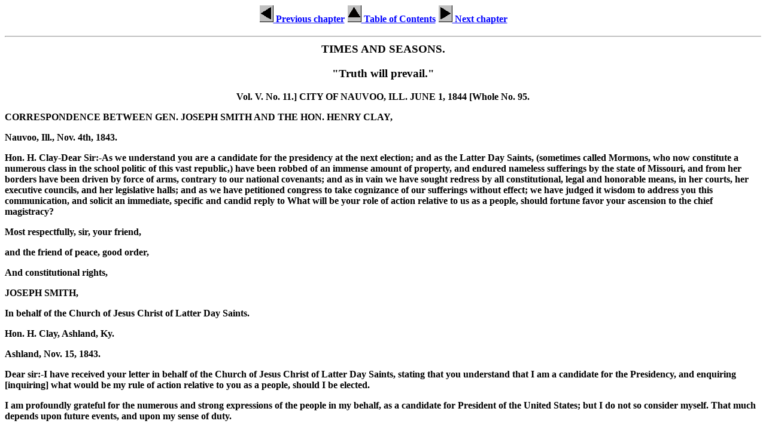

--- FILE ---
content_type: text/html
request_url: https://www.centerplace.org/history/ts/v5n11.htm
body_size: 42670
content:
<HTML>
<HEAD>
<META HTTP-EQUIV="Content-Type" CONTENT="text/html; charset=windows-1252">
<META NAME="Generator" CONTENT="Microsoft Word 97">
<TITLE>Times and Seasons Volume  5, Number  11</TITLE>
<META NAME="subject" CONTENT="Times and Seasons">
<META NAME="Template" CONTENT="C:\PROGRAM FILES\MICROSOFT OFFICE\OFFICE\html.dot">
</HEAD>
<BODY LINK="#0000ff" VLINK="#800080">

<B><P ALIGN="CENTER"> <!> <p align="center"><a href="v5n10.htm"><img src="../images/lfbutton.gif" width="24" height="29" alt="Previous chapter"> Previous chapter</a> <a href="vol5.htm"><img src="../images/upbutton.gif" width="24" height="29" alt="Table of Contents"> Table of Contents</a> <a href="v5n12.htm"><img src="../images/rtbutton.gif" width="24" height="29" alt="Next chapter"> Next chapter</a></p> <!> </P>
</B><H3 ALIGN="CENTER">
<HR>
<A NAME="544"></A>
TIMES AND SEASONS.</H3>
<H3 ALIGN="CENTER">"Truth will prevail."</H3>
<B><P ALIGN="CENTER">Vol. V. No. 11.] CITY OF NAUVOO, ILL. JUNE 1, 1844 [Whole No. 95. </P>
<P>CORRESPONDENCE BETWEEN GEN. JOSEPH SMITH AND THE HON. HENRY CLAY, </P>
<P>Nauvoo, Ill., Nov. 4th, 1843.</P>
<P>Hon. H. Clay-Dear Sir:-As we understand you are a candidate for the presidency at the next election; and as the Latter Day Saints, (sometimes called Mormons, who now constitute a numerous class in the school politic of this vast republic,) have been robbed of an immense amount of property, and endured nameless sufferings by the state of Missouri, and from her borders have been driven by force of arms, contrary to our national covenants; and as in vain we have sought redress by all constitutional, legal and honorable means, in her courts, her executive councils, and her legislative halls; and as we have petitioned congress to take cognizance of our sufferings without effect; we have judged it wisdom to address you this communication, and solicit an immediate, specific and candid reply to What will be your role of action relative to us as a people, should fortune favor your ascension to the chief magistracy?</P>
<P>Most respectfully, sir, your friend,</P>
<P>and the friend of peace, good order,</P>
<P>And constitutional rights,</P>
<P>JOSEPH SMITH,</P>
<P>In behalf of the Church of Jesus Christ of Latter Day Saints.</P>
<P>Hon. H. Clay, Ashland, Ky.</P>
<P>Ashland, Nov. 15, 1843.</P>
<P>Dear sir:-I have received your letter in behalf of the Church of Jesus Christ of Latter Day Saints, stating that you understand that I am a candidate for the Presidency, and enquiring [inquiring] what would be my rule of action relative to you as a people, should I be elected.</P>
<P>I am profoundly grateful for the numerous and strong expressions of the people in my behalf, as a candidate for President of the United States; but I do not so consider myself. That much depends upon future events, and upon my sense of duty.</P>
<P>Should I be a candidate, I can enter into no engagements, make no promises, give no pledges, to any portion of the people of the United States. If I ever enter into that high office, I must go into it free and unfettered, with no guarantees but such as are to be drawn from my whole life, character and conduct.</P>
<P>It is not inconsistent with this declaration to say, that I have viewed with a lively interest, the progress of the Latter Day Saints; that I have sympathized in their sufferings under injustice, as it appeared to me, which has been inflicted upon them; and that I think, in common with all other religious communities, they ought to enjoy the security and protection of the constitution and the laws.</P>
<P>I am, with great respect, your</P>
<P>friend and obedient servant,</P>
<P>H. CLAY.</P>
<P>Joseph Smith, Esq.</P>
<P>GEN. SMITH'S REJOINDER.</P>
<P>Nauvoo, Ill., May 13th, 1844.</P>
<P>Sir:-Your answer to my inquiry, "what would be your rule of action towards Latter Day Saints, should you be elected president of the United States," has been under consideration since last November, in the fond expectation, that you would give (for every honest citizen has a right to demand it,) to the country, a manifesto of your views of the best method and means which would secure to the people, the whole people, the most freedom, the most happiness, the most union, the most wealth, the most fame, the most glory at home, and the most honor abroad, at the least expense; but I have waited in vain. So far as you have made public declarations, they have been made, like your answer of the above, soft to flatter, rather than solid to feed the people. You seem to abandon all former policy which may have actuated you in the discharge of a statesman's duty, when the vigor of intellect and the force of virtue, should have sought out an everlasting habitation for liberty; when, as a wise man, a true patriot, and a friend to mankind, you should have resolved, to ameliorate the awful condition of our bleeding country by a mighty plan of wisdom, righteousness, justice, goodness and mercy, that would have brought back the golden days of our nation's youth, vigor and vivacity; when prosperity crowned the offorts [efforts] of a youthful Republic, when the gentle aspirations of the sons of liberty were, "we are one."</P>
<P>In your answer to my questions, last fall, that peculiar tact of modern politicians, declaring, "if you ever enter into that high office, you must go into it free and unfettered, with no guarantee but such as are to be drawn from your whole life, character and conduct," so much resembles a lottery vendor's sign, with the goddess of good luck sitting on the ear of fortune, a-straddle of the horn of plenty, &#9;</P>
<P>(page 544)</P>
</B><FONT FACE="Times,Times New Roman"><P>
<HR>
<A NAME="545"></A>
</P>
<B><P>&nbsp;</P>
<P>and driving the merry steeds of beatitude, without reigns or bridle, that I cannot help exclaiming; O frail man; what have you done that will exalt you? Can anything be drawn from your life, character or conduct that is worthy of being held up to the gaze of this nation as a model of virtue, charity and wisdom? Are you not a lottery picture, with more than two blanks to a prize? Leaving many things prior to your Ghent treaty, let the world look at that, and see where is the wisdom, honor and patriotism which ought to have characterized the plenipotentiary of the only free nation upon the earth? A quarter of a century's negociation [negotiation] to obtain our rights on the north eastern boundary, and the motly [motley] manner in which Oregon tries to shine as American territory, coupled with your presidential race, and come-by-chance secretary ship, in 1825, all go to convince the friends of freedom, the golden patriots of Jeffersonian democracy, free trade and sailor's rights, and the protectors of person and property, that an honorable war is better than a dishonorable peace.</P>
<P>But had you really wanted to have exhibited the wisdom, clemency, benevolence and dignity of a great man in this boasted Republic, when fifteen thousand free citizens were exiled from their own homes, lands and property, in the wonderful patriotic State of Missouri, and you then upon your oath and honor, occupying the exalted station of a senator of Congress from the noble hearted State of Kentucky; why did you not show the world your loyalty to law and order, by using all honorable means to restore the innocent to their rights and property? Why, sir, the more we search into your character and conduct, the more we must exclaim from holy writ, the tree is known by its fruit.</P>
<P>Again, this is not all; rather than show yourself an honest man, by guaranteeing to the people what you will do in case you should be elected president; "you can enter into no engagement, make no promises, and give no pledges" as to what you will do. Well, it may be that some hot headed partisan would take such nothingarianism upon trust, but sensible men and even ladies would think themselves insulted by such an invasion of coming events! If a tempest is expected, why not prepare to meet it; and in the language of the poet, exclaim:-</P>
<P>"Then let the trial come; and witness thou,</P>
<P>If terror be upon me; if I shrink</P>
<P>Or falter in my strength to meet the storm, </P>
<P>When hardest it beset me?"</P>
<P>True greatness never wavers, but when the Missouri compromise was entered into by you, for the benefit of slavery, there was a mighty shrinkage of western honor; and from that day, Sir, the sterling Yankee, the struggling abolitionist, and the staunch Democrat, with a large number of liberal minded Whigs, have marked you as a black-leg in politics, begging for a chance to shuffle yourself into the Presidential chair, where you might deal out the destinies of our beloved country for a game of brag, that would end in "Hark from the tombs a doleful sound." Start not at this picture; for your "whole life, character and conduct" have been spotted with deeds that causes a blush upon the face of a virtuous patriot; so you must be contented in your lot, while crime cowardice, cupidity or low cunnuing [cunning] have landed you down from the high tower of a statesman, to the black hole of a statesman, to the black hole of a gambler. A man that accepts a challenge or fights a duel, is nothing more or less than a murderer, for holy writ declares that "whoso sheds a man's blood, by man shall his blood be shed;" and when in the renowned city of Washington, the notorious Henry Clay dropped from the summit of a senator to the sink of a scoundrel, to shoot at that chalk line of a Randolph, he not only disgraced his own fame, family and friends, but he polluted the sanctum sanctorum of American glory; and the kingly blackguards throughout the whole world, are pointing the finger of scorn at the boasted "asylum of the oppressed," and hissing at American statesmen, as gentlemen vagabonds and murderers, holding the olive branch of peace in one hand, and a pistol for death in the other! Well might the Savior rebuke the heads of this nation with, wo unto you scribes, Pharisees, hypocrites, for the United States government, and Congress, with a few honorable exceptions, have gone the way of Cain and must perish in their gainsayings, like Korah and his wicked host. And honest men of every clime, and the innocent poor and oppressed, as well as heathens, pagans, and Indians, every where; who could but hope that the tree of liberty would yield some precious fruit for the hungry human race, and shed some balmy leaves for the healing of nations, have long since given up all hopes of equal rights, of justice and judgement [judgment], and of truth and virtue, when such polluted vain, heaven daring, bogus patriots, are forced or flung into the front rank of government, to guide the destinies of millions. Crape the heavens with weeds of wo, gird the earth with sackcloth, and let hell mutter one melody in commemoration of fallen splendor! for the glory of America has departed, and God will get a flaming sword to guard the tree of liberty, while such mint-tithing Herods as Van Buren, Boggs, Benton, Calhoun and Clay are thrust out of the realms of virtue &#9;</P>
<P>(page 545)</P>
</B><FONT FACE="Times,Times New Roman"><P>
<HR>
<A NAME="546"></A>
</P>
<B><P>&nbsp;</P>
<P>as fit subjects for the kingdom of fallen greatness; vox reprobi, vox diaboli! In your late addresses to the people of South Carolina, where rebellion budded but could not blossom, you "renounced ultraism," "high tariff," and almost banished your "banking system," for the more certain standard of "public opinion." This is all very well, and marks the intention of a politician, the calculations of a demagogue, and the allowance for leeings of a shrewd manager, just as truly as the weather cock does the wind when it turns upon the spire. Hustings for the south, barbacues [barbecues] for the west, confidential letters for the north, and "American system" for the east:</P>
<P>"Lull-a-by baby upon the tree top,</P>
<P>And when the wind blows the cradle will rock."</P>
<P>Suppose you should also, taking your "whole life, character and conduct," into consideration, and as many hands make light work, stir up the old 'Clay party," the "National Republican party," "High Protective Tariff party," and the late coon skin party, with all their parapheralia [paraphernalia], ultraism, ne plus ultraism,-sine qua non, which have grown with your growth, strengthened with your strength, and shrunk with your shrinkage, and ask the people of this enlightened Republic, what they think of your powers and policy as a statesman; for verily it would seem, from all past remains of parties, politics, projects and pictures, that you are the Clay, and the people the potter; and as some vessels are marred in the hands of the potter, the natural conclusion is, that you are a vessel of dishonor.</P>
<P>You may complain that a close examination of your "whole life, character and conduct," places you as a Kentuckian would pleasantly term it, "in a bad fix," but, Sir, when the nation has sunk deeper in the mud, at every turn of the great wheels of the union, while you have acted as one of the principle drivers, it becomes the bounden duty of the whole community, as one man, to whisper you on every point of government, to uncover every act of your, life, and enquire [inquire] what mighty acts you have done to benefit the nation; how much you have tithed the mint to gratify your lust; and why the fragments of your raiment hang upon the thorns by the path, as signals to beware!</P>
<P>But your shrinkage is truly wonderful! Not only your banking system, and high tariff project, have vanished from your mind "like the baseless fabric of a vision,' but the 'annexation of Texas' has touched your pathetic sensibilities of national pride so acutely, that the poor Texians [Texans], your own brethren, may fall back into the ferocity of Mexico, or be sold at auction to British stock jobbers, and all is well, for "I", the old senator from Kentucky, am fearful it would militate against my interest in the north, to enlarge the borders of the union in the south.-Truly a poor wise child is better than an old foolish king, who will be no longer admonished. Who ever heard of a nation that had too much territory? Was it ever bad policy to make friends? Has any people ever become too good to do good? No never; but the ambition and vanity of some men have flown away with their wisdom and judgment, and left a creaking skeleton to occupy the place of a noble soul.</P>
<P>Why, Sir, the conditions of the whole earth is lamentable. Texas dreads the teeth and toe nails of Mexico. Oregon has the rheumatism, brought on by a horrid exposure to the heat and cold of British and American trappers; Canada has caught a bad cold from extreme fatigue in the patriot war; South America has the headache, caused by bumps against the beams of Catholicity and Spanish sovereignty Spain has the gripes from age and inquisition; France trembles and wastes under the effects of contagious diseases; England groans with the gout, and wiggles with wine; Italy and the German states are pale with the consumption;-Prussia, Poland, and the little contigiuous [contiguous] dynasties, dutchies, and domains, have the mumps so severely, that 'the whole head is sick, and the whole heart is faint;' Russia has the cramp by lineage; Turkey has the numb palsy; Africa, from the curse of God, has lost the use of her limbs; China is ruined by the Queens evil, and the rest of Asia fearfully exposed to the smallpox, the natural way from British pedlars [peddlers]; the islands of the sea are almost dead with the scurvy; the Indians are blind and lame, and the United States, which ought to be the good physician with 'balm from Gilead,' and an 'asylum for the oppressed,' has boosted, and is boosting up into the council chamber of the government, a clique of political gamblers, to play for the old clothes and old shoes of a sick world, and 'no pledge, no promise to any particular portion of the people' that the rightful heirs will ever receive a cent of their Fathers' legacy! Away with such self important, self agrandising [aggrandizing], and self willed demagogues! their friendship is colder than polar ice; and their professions meaner than the damnation of hell.</P>
<P>Oh! man! when such a great dilemma of the globe, such a tremendous convulsion of kingdoms, shakes the earth from center to circumference; when castles, prison houses, and cells, raise a cry to God against the cruelty of man; </P>
<P>&#9;</P>
<P>(page 546)</P>
</B><FONT FACE="Times,Times New Roman"><P>
<HR>
<A NAME="547"></A>
</P>
<B><P>&nbsp;</P>
<P>when the mourning of the fatherless and the widow causes anguish in heaven; when the poor among all nations cry day and night for bread and a shelter from the heat and storm; and when the degraded black slave holds up his manacled hands to the great statesmen of the United States, .and sings,</P>
<P>"O, liberty, where are thy charms,</P>
<P>That sages have told me are sweet!"</P>
<P>and when fifteen thousand free citizens of the high blooded Republic of North America, are robbed and driven from one state to another without redress or redemption, it is not only time for a candidate for the presidency to pledge himself to execute judgment and justice in righteousness, law or no law, but it is his bounden duty, as a man, for the honor of a disgraced country and for the salvation of a once virtuous people, to call for a union of all honest men, and appease the wrath of God, by acts of wisdom, holiness and virtue! The fervent prayer of a righteous man availeth much.</P>
<P>Perhaps you may think, I go too far, with my strictures and inuendoes [innuendoes] because in your concluding paragraph you say: "It is not inconsistent with your declarations to say, that you have viewed with a lively interest the progress of the Latter day Saints, that you have sympathized in their sufferings, under injustice as it appeared to you, which has been inflicted upon them; and that you think, in common with all other religious communities they ought to enjoy the security and protection of the constitution and the laws." If words were not wind, and imagination not a vapor, such 'views' 'with a lively interest' might coax out a few Mormon votes; such 'sympathy' for their suffering under injustice, might heal some of the sick, yet lingering amongst them; raise some of the dead, and recover some of their property, from Missouri; and finally if thought was not a phantom, we might, in common with other religious communities, 'You think', enjoy the security and protection of the constitution and laws! But during ten years, while the Latter day Saints have bled, been robbed, driven from their own lands, paid oceans of money into the Treasury to pay your renowned self and others for legislating and dealing out equal rights and priveleges [privileges] to those in common with all other religious communities, they have waited and expected in vain! If you have possessed any patriotism, it has been vailed [veiled] by your popularity for fear the saints would fall in love with its charms. Blind charity and dumb justice never do much towards alleviating the wants of the needy, but straws show which way the wind blows. It is currently rumored that your dernier resort for the Latter day Saints, is, to emigrate to Oregon, or California. Such cruel humanity; such noble injustice; such honorable cowardice; such foolish wisdom, and such vicious virtue, could only eminate [emanate] from Clay. After the saints have been plundered of three or four millions of land and property, by the people and powers of the sovereign state of Missouri; after they have sought for redress and redemption from the County Court to Congress, and been through religious prejudice, and sacerdotal dignity; after they have builded a city and two temples at an immense expense of labor and treasure; after they have increased from hundereds [hundreds] to hundreds of thousands: and after they have sent missionaries to the various nations of the earth, to gather Israel according to the predictions of all the holy prophets since the world began, that great plenipotentiary; the renowned Secretary of State, the ignoble duelist, the gambling senator; and Whig candidate for the presidency, Henry Clay: the wise Kentucky Lawyer, advises the Latter Day Saints to go to Oregon to obtain Justice and set up a government of their own; O ye crowned heads among all nations, is not Mr. Clay a wise man, aud [and] very patriotic! why Great God! to transport 200,000 people through a vast prairie; over the Rocky Mountains, to Oregon, a distance of nearly 2000 miles, would cost more than four millions! or should they go by Cape Horn, in ships to California, the cost would be more than twenty millions! and all this to save the United States from inheriting the disgrace of Missouri, for murdering and robbing the saints with impunity! Benton and Van Buren, who make no secret to say, if they get into power, they will carry out Boggs extermination plan to rid the country of the Latter Day Saints, are little</P>
<P>"Little nipperrkins of milk,</P>
<P>Compared to "Clay's" great aqua fortis Jars."</P>
<P>Why, he is a real giant in humanity: send the Mormons to Oregon and free Missouri from debt and disgrace! Ah! sir, let this doctrine go throughout the whole earth, that we, as Van Buren said, know your cause is just but the United States government can do nothing for you, because it has no power; you must go to Oregon, and get justice from the Indians!</P>
<P>I mourn for the depravity of the world; I despise the hypocrisy of christendom; I hate the imbecility of American statesmen; I detest the shrinkage of candidates for office, from pledges and responsibility; I long for a day of righteousness, when he, "whose right it is to reign, shall judge the poor, and reprove with equity for the meek of the earth," and I pray God, who hath given our fathers a promise of a &#9;</P>
<P>(page 547)</P>
</B><FONT FACE="Times,Times New Roman"><P>
<HR>
<A NAME="548"></A>
</P>
<B><P>&nbsp;</P>
<P>perfect government in the last days, to purify the hearts of the people and hasten the welcome day.</P>
<P>With the highest consideration,</P>
<P>for virtue and unadulterated freedom,</P>
<P>I have the honor to be, your ob't s'v't.</P>
<P>JOSEPH SMITH.</P>
<P>Hon. H. CLAY, Ashland, Ky.</P>
<P ALIGN="CENTER">For the Times and Seasons.</P>
<P>Mr. Editor, Dear Sir:- Having spent a few days very agreeably in your beautiful city, I take the liberty of informing the numerous readers of your wide-spread journal, concerning some facts which came under my notice, during my short so-journ among you; and which have been the means in the hands of the Almighty, of accomplishing a great change in my sentiments with regard to Gen. Joseph Smith and the people among who he resides.</P>
<P>I am not about to relate any thing wonderful in itself, or even new to you; or any thing but what every individual may see, would he but take the trouble to come here and open his eyes. It was however new to me, and not only so, but totally unexpected, inasmuch as I came here with my ears and my heart filled with such stories, hearsays, and exagerations [exaggerations] against you, as, if they were one-tenth part true, would stamp you as the basest villains and the greatest fanatics, ever existent on God's footstool-only to be compared to the Malays, the Caribs, the Buccaneers, or, to use a more modern comparison, the mob of Philadelphia.</P>
<P>It is needless to say, when such were the stories believed by me, how bitter and hostile were the feelings with which I stopped here; indeed so inimical were they, that had not business compelled me, I never could have made this 'City of the Saints' a 'resting place' for my feet, but being unavoidably detained a few days, I determined to make good use of my time, and see if I should not be confirmed in my belief.</P>
<P>It has become so degrading in the eyes of modern degeneracy to alter a persons opinions, or change his views, that I am almost afraid to acknowledge my feelings changed, and my belief altered with regard to your people; yet, knowing that, in the opinion of wise and candid persons, it is much more honorable to acknowledge a fault and repair it, than to persist in an error; I trust that your readers will sympathize with me, and instead of pronouncing me 'turncoat,' &amp;c., listen calmly to my reasons for thinking differently of the Mormons now, than I did a few days ago. That my feelings have met with an entire, complete and radical change, I beg leave distinctly to state; and since I think I have good reason for such a revolution in my feelings, I cannot charge myself with any blame in the affair, unless it be for ever entertaining such feelings.</P>
<P>Since my sentiments were such as I have expressed, it must be expected, as was the case, that I should be very much prejudiced against you, and would view everything with a judicial eye. I came here expecting to see an idle, indolent, brawling, intemperate and licentious people:-I found them on the contrary, industrious, enterprizing [enterprising], orderly, temperate and chaste. I expected to see them superstitious, bigoted, and blind followers of a blinded prophet:-I found them free from superstition, liberal, enthusiastic only in their desires to ameliorate the condition of mankind and convert them to the truth, and venerating their prophet to be sure, but no more than intelligent men should do, who was acquainted with his enlightened views, comprehensive knowledge and extended benevolence. I expected to find them illiterate, ignorant, illiberal, the offscourings of the earth:-I found them intelligent, enlightened, liberal; and as smart and well dressed an assemblage as I ever saw for the number in my life.</P>
<P>When I was told that this place was five years ago a wilderness, with only about a dozen log cabins, scattered over the whole extent, I could scarce believe my senses. On every side I saw extended around me the beautiful cottages, the smiling flowers, and the well cultivated gardens of the enterprizing [enterprising] inhabitants.-Here and there I saw the lofty mansions of the more wealthy, towering like the oaks of the forest, above their more humble rivals; and giving a beautiful variegated appearance to the entire place, over the whole of the vast city of four miles square, I saw the beautiful mansions (mostly composed of brick) of its twenty thousand inhabitants: It is indeed a beautiful place and viewed from the river makes a most splendid appearance. The prairie also, for many miles back, is cultivated almost like the Garden of Eden, by its industrious inhabitants-and all this the work of five years! I could scarce believe it; and yet my eyes could not deceive me. History records no parallel; a few despised, persecuted, banished people, flying from the terrors of religious intolerance, manifested by some of the citizens of this boasted republic, to commence, carry on, increase, and build up such a city as this in so short a space of time almost exceeds belief. In reflecting upon it, we hardly know which to admire most, their untiring zeal in the cause of their religion, or their determined perseverance in making the 'wilderness a fruitful field,' and&#9;</P>
<P>(page 548)</P>
</B><FONT FACE="Times,Times New Roman"><P>
<HR>
<A NAME="549"></A>
</P>
<B><P>&nbsp;</P>
<P>building up a 'resting place where none can molest them and none can make them afraid.'</P>
<P>The site is indeed one of snrpassing [surpassing] beauty; probably the most beautiful of any on the river; but as this is allowed on all hands, and the description has so often been presented to the public, I will not weary the patience of your readers by giving them another, although the theme could never be worn out. I can only say, that should any individual visit the place he would be led to exclaim with the Queen of Sheba, 'the half has not been told me.'</P>
<P>But what I was led most particularly to notice, was the neatness, cleanliness, and comfort of their abodes, and the intelligence, industry and good order of the inhabitants. I did not see as in other cities a parcel of fops and dandies, parading round the streets to see and be seen; but everyone seemed to have some business, and to pursue it with all his heart. I did not see any groceries or grog shops, with loafers and rowdies ready to pick a quarrel with anybody and insult every decent man they met; and what is more singular than all, I did not see a single intemperate man on the place, and I was assured by a gentleman who has lived here two years, that he had not seen one in the whole course of that time, although there is no Washingtonian society in the place. They seem to believe, and rightly too, in my estimation, that the religion of Jesus Christ embraces all temperance societies, and every other society in the world for the information of mankind.</P>
<P>I had every opportunity that an individual could desire, and certainly I had the inclination, to discover whether there was any thing concealed, any thing 'behind the curtain,' any thing iniquitous under these specious appearances; in short, whether the many stories reported by J. C. Bennet and others of the same stamp, were true or not, and I found them invariably false. Some perhaps may argue in the words of an old saying that 'where there is so much smoke, there must be some fire.' I can only say in answer, that the facts are as I have stated them, as such I must admit them if no one else does. Gentlemen come and see for yourselves.</P>
<P ALIGN="JUSTIFY">But, lest I trespass on your time and limits, I will bring my remarks to a close. I have had no space for many remarks I should like to have made upon your city and its inhabitants, but you should deem this short communication worthy of an insertion in your valuable paper will, before leave, give you my opinions with regard to your prophet-his doctrine-and his views, &amp;c.</P>
<P ALIGN="JUSTIFY">With sincere desires for the</P>
<P ALIGN="JUSTIFY">welfare, prosperity and</P>
<P ALIGN="JUSTIFY">blessings of the Almighty on the</P>
<P>people of this place, permit</P>
<P>me to subscribe myself </P>
<P>respectfully yours, &amp;c.,</P>
<P>HOSPES.</P>
<P>SOME OF THE REMARKS OF JOHN S. REED, ESQ., AS DELIVERED BEFORE THE STATE CONVENTION.</P>
<P>The following is part of the speech of Mr. Reed, esq., as delivered at the State Convention, in Nauvoo. We expected according to a resolution passed, to have had the whole; but as Mr. Reed was in a hurry, he was unable to furnish us with any more than the following, which refers more particularly to Gen. Smith's early history,</P>
<P>Mr. Chairman:-I cannot leave this subject and do justice to my own feelings, and the character of Gen. Smith, without giving a short history of the first persecution that came upon him in the counties of Chenango and Broome, in the State of New York, commenced by that class of people calling themselves Christians.</P>
<P>The first acquaintance I had with Gen. Smith, was about the year 1823. He came into my neighborhood, being then about eighteen years of age, and resided there two years; during which time I became intimately acquainted with him. I do know that his character was irreproachable; that he was well known for truth and uprightness; that he moved in the first circles of community, and he was often spoken of as a young man of intelligence, and good morals, and possessing a mind susceptible of the highest intellectual attainments.</P>
<P>I early discovered that his mind was constantly in search of truth, expressing an anxious desire to know the will of God concerning his children here below, often speaking of those things which professed christians believe in.-I have observed to my best informed friends, (those that were free from superstition and bigotry) that I thought Joseph was predestinated [predestined] by his God from all eternity to be an instrument in the hands of the great dispenser of all good, to do a great work; what it was I knew not. After living in that neighborhood about three years, enjoying the good feelings of his acquaintances, as a worthy youth, he told his particular friends that he had had a revelation from God to go to the west about eighty miles, to his father's, in which neighborhood he should find hid in the earth, an old history written on golden plates, which would &#9;</P>
<P>(page 549)</P>
</B><FONT FACE="Times,Times New Roman"><P>
<HR>
<A NAME="550"></A>
</P>
<B><P>&nbsp;</P>
<P>give great light and knowledge concerning the will of God towards his people in this generation; unfolding the destiny of all nations, kindreds, and tongues; he said that he distinctly heard the voice of him that spake. Joseph Knight, one of the fathers of your church, a worthy man, and my intimate friend, went with him. When I reflect upon our former friendship, Mr. Chairman, and upon the scenes that he has passed through in consequence of maladministration, mobocracy, and cruelty, I feel to lift up my voice to high heaven, and pray God to bless the aged veteran, and that his silver locks may go down to the grave in peace, like a shock of corn fully ripe. In a few days his friends returned with the glad news that Joseph had found the plates and had gone down to his father-in-laws' for the purpose of translating them. I believe he remained there until he finished the translation. After the book was published, he came to live in the neighborhood of father Knights', about four miles from me, and began to preach the gospel, and many were pricked in their hearts, believed and were baptized in the name of the Lord Jesus. He soon formed a church at Colesville, his meetings were numerously attended; the eyes of all people were upon him with astonishment. O Mr. Chairman, the world was turned upside down at once, and the devil always ready to assist and help along in all difficulties that arise among men, personified in some of the religionists, begun to prick up his ears, and jump, and kick, and run about, like Jim Crow, calling for rotton [rotten] eggs to help in the wake; you would have thought sir, that Gog and Magog was let loose on the young man. He called upon the world's people, (as they are called) but got no help; he then flew about in the sectarian churches, like lightening, and they immediately came to his aid, and uniting their efforts roared against him like the thunders of Mount Sinai. When those fiery bigots were let loose, they united in pouring the red hot vials of their wrath upon his head. The cry of "false prophet! false prophet!!" was sounded from village to village, and every foul epithet that malice and wicked ingenuity could invent, was heaped upon him. Yes sir, the same spirit that influenced the Presbyterians of Massachusetts, about one hundred and fifty years ago, in their persecution of the Quakers, when they first began to preach their doctrines in that State, was fully manifested by those religious bigots who were afraid if they let them alone, their doctrines would come to naught. What was the result of the persecution in Massachusetts?-Why, Sir, warrants were made out by those churches having authority, and the Quakers were tried for heresy. But what was the result of those trials? The sentence of death was passed upon the Quakers for heresy, by those religious fanatics, and three of them were hung by the neck on Bloody Hill, in Boston, to make expiation for that unpardonable crime. "Tell it not in Gath" nor publish it on the tops of the mountains in this boasted land of freedom, that the Puritans of New England, who had fled from the Old World in consequence of religious intolerance, that they might enjoy the sweets of liberty, so soon became persecutors themselves and shed innocent blood, which still cries aloud from the dust for vengeance upon their heads. Let shame cover our faces when we mention the name of freedom in our grand Republic.</P>
<P>O my God! when in one portion of our country blood is flowing for the crime of worshipping our Creator according to the dictates of conscience, or as the spirit directs, and in the other are great rejoicings in consequence thereof; where, I ask, is that boasted freedom for which our fathers fought and bled? O thou who holds the destinies of all things in thine hands here below, return these blessings unto us, that we may keep them as precious jewels, till time is no more. But, Mr. Chairman, I am wandering too far from the subject. I will return to the persecutions which followed Gen. Smith, when his cheeks blossomed with the beauty of youth, and his eyes sparkled with innocence.</P>
<P>Those bigots soon made up a false accusation against him and had him arraigned before Joseph Chamberlain, a justice of the peace, a man that was always ready to deal out justice to all, and a man of great discernment of mind. The case came on about 10 o'clock, A. M. I was called upon to defend the prisoner. The prosecutors employed the best counsel they could get, and ransacked the town of Bainbridge and county of Chenango for witnesses that would swear hard enough to convict the prisoner; but they entirely failed. Yes Sir, let me say to you that not one blemish nor spot was found against his character; he came from that trial, notwithstanding the mighty efforts that were made to convict him of crime by his vigilant persecutors, with his character unstained by even the appearance of guilt. The trial closed about 12 o'clock at night. After a few moments of deliberation, the court pronounced the words 'not guilty,' and the prisoner was discharged. But alas! the devil not satisfied with his defeat, stirred up a man not unlike himself, who was more fit to dwell among the fiends of hell than to belong to the human family, &#9;</P>
<P>(page 550)</P>
</B><FONT FACE="Times,Times New Roman"><P>
<HR>
<A NAME="551"></A>
</P>
<B><P>&nbsp;</P>
<P>to go to Colesville and get another writ, and take him to Broome county for another trial. They were sure they could send that boy to hell, or to Texas, they did not care which; and in half an hour after he was discharged by the court, he was arrested again, and on the way to Colesville for another trial. I was again called upon by his friends to defend him against malignant persecutors, and clear him from the false charges they had preferred against him. I made every reasonable excuse I could, as I was nearly worn down through fatigue and want of sleep; as I had been engaged in law suits for two days and nearly the whole of two nights. But I saw persecution was great against him; and here let me say, Mr. Chairman, singular as it may seem, while Mr. Knight was pleading with me to go, a peculiar impression or thought struck my mind, that I must go and defend him, for he was the Lord's annointed [anointed]. I did not know what it meant, but thought I must go and clear the Lord's annointed [anointed] I said I would go; and started with as much faith as the apostles had when they could remove mountains, accompanied by father Knight, who was like the old patriarchs that followed the ark of God to the city of David. We rode on till we came to the house of Hezekiah Peck, where a number of Mormon women had assembled, as I was informed, for the purpose of praying for the deliverance of the prophet of the Lord. The women came out to our waggon [wagon] and Mrs. Smith among the rest. O my God, Sir, what were my feelings, when I saw that woman who had but a few days before given herself, heart and hand, to be a consort for life, and that so soon her crimson cheeks must be wet with tears that came streaming from her eyes; yes Sir, it seemed that her very heart strings would be broken with grief. My feelings Sir, were moved with pity and sorrow, for the afflicted; and on the other hand they were wrought up to the highest pitch of indignation against those fiends of hell who had thus caused the innocent to sufferr [suffer].</P>
<P>The next morning about 10 o'clock the court was organized. The prisoner was to be tried by three justices of the peace, that his departure out of the county might be made sure.-Neither talents nor money were wanting to ensure [insure] them success. They employed the ablest lawyer in that county, and introduced twenty or thirty witnesses before dark, but proved nothing. They then sent out runners and ransacked the hills and vales, grog shops and ditches, and gathered together a company that looked as if they had come from hell, and had been whipped by the soot boy thereof; which they brought foreward [forward] to testify one after another, but with no better success than before, although they wrung and twisted into every shape, in trying to tell something that would criminate [incriminate] the prisoner. Nothing was proven against him whatever. Having got through with the examination of their witnesses about 2 o'clock in the morning, the case was argued about two hours. There was not one particle of testimony against the prisoner. No Sir, he came out like the three children from the fiery furnace, without the smell of fire upon his garments. The court deliberated upon the case for half an hour with closed doors, and then we were called in. The court arraigned the prisoner and said: "Mr. Smith, we have had your case under consideration, examined the testimony and find nothing to condemn you, and therefore you are discharged." They then proceeded to reprimand him severely; not because anything derogatory to his character in any shape had been proven against him by the host of witnesses that had testified during the trial, but merely to please those fiends in human shape, who were engaged in the unhallowed persecution of an innocent man, sheerly on account of his religious opinions.</P>
<P>After they had got through, I arose and said: 'This court puts me in mind of a certain trial held before Felix of old, when the enemies of Paul arraigned him before that venerable judge for some alleged crime, and nothing was found in him worthy of death or of bonds. Yet, to please the Jews, who were his accusers, he was left bound contrary to law; and this court has served Mr. Smith in the same way, by their unlawful and uncalled for reprimand after his discharge, to please his accusers.' We got him away that night from the midst of three hundred people without his receiving any injury; but I am well aware that we were assisted by some power higher than man; for to look back on the scene, I cannot tell how we succeeded in getting him away. I take no glory to myself, it was the Lord's work, and marvelous in our eyes.</P>
<P>This Mr. Chairman, is a true history of the first persecution that came upon Gen. Smith in his youth among professed christians, and in a county [country?] heralded to the ends of the earth, as a land of freedom; where all men have the constitutional right to worship as they please, and believe what they please without molestation, so long as they do not interfere with the rights and privileges of others. Yes Sir, a persecution got up through the influence of religious bigotry by as vile a set of men as ever disgraced the family of man. But their devices against him were brought to naught by that&#9;</P>
<P>(page 551)</P>
</B><FONT FACE="Times,Times New Roman"><P>
<HR>
<A NAME="552"></A>
</P>
<B><P>&nbsp;</P>
<P>overruling power that controls all things and brings to naught the councils of the wicked.-Mr. Chairman, little did I think, that I was defending a boy that would rise to eminence like this man; a man who God delights to honor as a prophet and leader of his people;-one to whom he has given the keys of heaven and earth, and the power of David, and said to him whatsoever you bind on earth shall be bound in heaven, and the gates of hell shall not prevail against you. And may he live to put his foot upon the neck of his enemies in love and meekness. I know, Sir, that God has made him a leader of many thousands of people, and may he teach them in meekness, and with that wisdom and judgement [judgment] that God shall direct.</P>
<P>I add no more.</P>
<P ALIGN="CENTER">TIMES AND SEASONS.</P>
<P ALIGN="CENTER">CITY OF NAUVOO, </P>
<P ALIGN="CENTER">SATURDAY, JUNE 1, 1844</P>
<P ALIGN="CENTER">FOR PRESIDENT, GEN. JOSEPH SMITH, NAUVOO, ILLINOIS.</P>
<P ALIGN="CENTER">FOR VICE PRESIDENT,</P>
<P ALIGN="CENTER">SIDNEY RIGDON, ESQ:</P>
<P ALIGN="CENTER">OF PENNSYLVANIA.</P>
<P ALIGN="CENTER">TO OUR PATRONS.</P>
<P>We would say to our friends who subscribe for both papers, that in consequence of a great many solicitations, we have been induced to republish in the Times and Seasons, several articles that have already appeared in the Neighbor. We do not wish to pursue this course, and we know that many people do not generally wish to read old matter, but judging from the expression of feeling here, we thought that it would give general satisfaction, particularly as there are many that subscribe for the Times, who do not for the Neighbor.</P>
<P ALIGN="CENTER">CONFERENCE.</P>
<P>We are authorized to state that a conference will be held in Chatham, Medina County, Ohio, commencing the first Friday in September next.</P>
<P ALIGN="CENTER">THE TEMPLE.</P>
<P>The Temple is rising up, and the Temple committee want their arms held up like Moses, with labor, provisions, prayers, and confidence. The liberal man lives by his liberality.</P>
<P ALIGN="CENTER">A WORD TO THE WISE.</P>
<P>Some people are so very religious that their religion sticks out so far that their neighbors tread upon it, and then there is a fuss among the brethren, and surmises, and murmuring, and sometimes a little uneasiness, that somebody has fallen from grace. To prevent such unnecessary trouble, and save many from thinking wrong, and, in fact, from doing wrong, we have thought advisable to caution all against the practice of judging others, until they have been weighed in the balance, and are NOT found wanting themselves.</P>
<P>The "Times and Seasons" contains religious and political articles, says one: to which we reply, certainly, and so does the Bible. Go ahead saints, and reform the world in religion and politics, in ways and means, in power and glory, in truth and virtue. Instead of judging others, and talking continually about their faults, correct your own. Thou fool! first cast the beam out of thine own eye, and then thou canst see clearly the moat in thy brother's eye. The highest folly that disgraces the United States, is; that truth and holiness, which combined and practiced, compose religion, should not be mixed with power and policy, which is the essence of government:-because some tyro from Gottengin, or some other college, has joined in the yell of demagogues, that that would be uniting "Church and State!" "God save the king!" whoever heard of such weakness? Union, virtue, truth, holiness, policy and power:-look out lest you should combine and give peace to the world, and save treasure and blood: Beware!-beware! lest a "thus saith the Lord" should be a better rule to govern the people, than an "I take the responsibility." Do beware!</P>
<P>+ We feel thankful to our Heavenly Father for the very promising appearance of the crops in general. The month of May has been wet and somewhat cool, but it has greatly advanced the wheat crop; and while some may have supposed that the great matter of providing for a world, looked rather gloomy during the rainy season, yet when it is considered that man cannot make one hair white nor black, it naturally occurs, to thinking persons, that God keeps every thing in motion with a charm;-that soothes us into a notion that he knows best what is good, and what is right.</P>
<P>JOSEPH SMITH vs. JOSEPH H. REYNOLDS &amp; HARMON T. WILSON-RELIGIOUS PREJUDICE &amp;c.</P>
<P>The communication of 'W. C.' will be found interesting. it gives an account of the late trial, in the Circuit Court at Dixon, of Joseph Smith&#9;</P>
<P>(page 552)</P>
</B><FONT FACE="Times,Times New Roman"><P>
<HR>
<A NAME="553"></A>
</P>
<B><P>&nbsp;</P>
<P>vs. Joseph H. Reynolds and Harmon T. Wilson, and discloses another specimen of that spirit of religious prejudice which has been arrayed against Gen. Smith ever since he first took his station in the religious world. When a community becomes so corrupt that it is a hard matter to empannel [impanel] a jury, sufficiently free from religious prejudice to do justice to a fellow citizen, then do we indeed realize the abyss of darkness and corruption to which the human mind is capable of sinking. Shame on the man whose mind is so trammelled [trammeled] by prejudice as to render him incompetent to be empannelled [impaneled] in a jury of his countrymen! How exalted he must appear, what a magnanimity he must display and what convincing testimonials of a cultivated intellect he must exhibit, when he meanly, degradingly and slavishly acknowledges before intelligent men, within the pales of courts of justice, that he cannot act justly and legally with his fellow man, in consequence of RELIGIOUS PREJUDICE! What has religion got to do the truth or falsity of any civil or criminal allegation charged upon an individual? Nothing. O, short sighted, ignorant corrupt, despicable men! Did you ever read that clause of the constitution that protests against proscription for opinion sake?-that protects every subject of this government in the free exercise of his religious sentiments? This was one of the fundamental principles consulted by the framers of that instrument. Throwing off the manacles of a tyranical [tyrannical] nation; springing forth into freedom; panting after a full fruition of national liberty; determined to rend every chain of oppression from the mind of man; eager to plant the germ of happiness in the foundation of the Republic-a free, universal religious toleration was embodied in, and granted by, its wise, judicious and ennobling provisions. The illustrious fathers of that perilous era, foresaw the glory, happiness and excellence that an adherence to these principles would secure, and the distraction, ruin, panic and distress that a departure from them would entail. They had felt the yoke of oppression, which kindled within their bosoms a warm solicitude for the unshackled freedom of posterity.</P>
<P>Shall men, at this age of the Republic-when it has stood the test of nearly seventy years-the liberality of its institutions supporting, like the ark of God, the fair fabric of liberty, rich with the blandishments of gratitude and benevolence-holding up the mottos [mottoes] to surrounding nations, 'Religious Toleration, the Cradle of Liberty,' the 'Home of the Oppressed'-begin to inculcate the identical principles that have led to the overthrow of almost every Republic that has previously existed?-Would they follow in the train of ruin, desolation and overthrow which has befallen other nations, and rear a dynasty more despicable in its administration than that over which the Russian Autocrat tyranizes [tyrannizes], dooming all to speedy banishment who will not unite with the Greek church? Would they promote internal commotion and revolt-give a double impetus to the damning car of corruption that is now sweeping through our land, leaving desolation, faction, turbulence, party wrangling and unholy ambition in its track, to grow into a national calamity? Would they light the torch of general devastation and pave the way for mourning around our nation's 'funeral pile,' when all the trophies won by the chivalry of Revolutionary ancestors will find an obvious rest amid the relics of our crumbling Republic? If these results are desirable and hoped for by demagogues and political weathercocks, let that spirit of religious prejudice, (manifested upon the above named trial and which we as a people have ever encountered,) continue to augment and cast its darkning [darkening] shadows over the mind of man, and it will add sufficient fuel to the spreading flame to consummate the general devastation.</P>
<P>Notwithstanding Gen. Smith did not obtain a verdict for damages only to the amount of forty dollars, yet the fact of the jury's verdict-obtained as it was in the midst of such strong prejudice-being in favor of the plaintiff, is sufficient evidence of the unparalleled malignance and unprecedented barbarity, encountered by him at the hands of those inhuman mobocrats, at the time of his capture. Gen. Smith has now shown to the world that he was illegally and cruelly arrested, and that he was innocent when tried upon the merits of the charge alleged. This he has always been able to show upon every previous trial, and we venture to predict that his innocence will be sustained upon every subsequent charge, until the whole world shall become convinced of his patriotism and the excellence of his character.</P>
<P>At a special conference of the Boston Branch of the Church of Jesus Christ of Latter Day Saints, held at Franklin Hall, Boston, April 13th, 1844, Elder Noah Packard was called on the chair, and Elder A. McAllister was chosen clerk.</P>
<P>Elder William Sanborne was found guilty of lying, slander fraud, and misrepresentation, and by unanimous vote of this branch is silenced from preaching the gospel until he makes satisfaction.</P>
<P>Voted that the above be published in the Times and Seasons, at Nauvoo.&#9;</P>
<P>(page 553)</P>
</B><FONT FACE="Times,Times New Roman"><P>
<HR>
<A NAME="554"></A>
</P>
<B><P ALIGN="CENTER">&nbsp;</P>
<P ALIGN="CENTER">COMMUNICATIONS.</P>
<P>Dear Sir: I have just returned from the north part of this State, where I have been on business for our beloved President Joseph Smith; and it feels so good to breath the pure air of liberty and friendship, after spending some three or four days in a swamp, or rather, a slough of religious prejudice and political hypocrisy, which are equally nauseous and offensive, that I cannot let this opportunity pass without giving vent to some of my feelings, in regard to what passed while I remained at the town Dixon, on Rock River.</P>
<P>My principle business was to appear in the Lee county Circuit Court, as a witness in the case of Joseph Smith vs Joseph H. Reynolds &amp; Harmon G. Wilson, for false imprisonment and using unnecessary force and violence in arresting the plaintiff.</P>
<P>A plea had been entered in this suit by the council for the defendants, to which the council for the plaintiff demurred. The demurrer was argued on Wednesday morning the 8th inst. and the parties finally joined issue on the charge for using unnecessary force and violence, and the Court gave permission by consent of the Bar to proceed with the trial, but the council not being fully prepared, it was laid over until the following morning, the 9th inst.</P>
<P>On Thursday morning after the usual preliminaries of opening Court, the above case was called up for trial, and the clerk ordered to impanel a jury, and here, sir, a scene took place which ought to make every honest American citizen blush and weep for the credit and honor of his country and laws. A number of men were called up and when questioned as to whether they had previously expressed opinions in relation to the suit now pending, nearly the whole answered in the affirmative. The further question was then put as to whether they had any prejudice against either of the parties, to which a great majority replied they had against Smith. They were then questioned as to what their prejudice had reference-his religious sentiments or general course of conduct. The greater part replied, to his religious sentiments; and the remainder said they were opposed to his general course of conduct. About twenty men had to be called upon one after another, out of which number the Court finally selected twelve as competent jurors although the majority of these decidedly expressed their feelings of prejudice against the plaintiff. They were however accepted on the ground that they said they thought they could do justice to both parties, although some of them expressed a doubt whether they could do justice or not.</P>
<P>The jury being sworn the Court, or rather the counsel, proceeded to examine the witnesses on the part of the plaintiff, which occupied nearly the whole day. But little of the real matter of fact could be set before the Court, on account of their being confined to the charge of unnecessary force and violence; but this was proven in the clearest point of light.</P>
<P>I must refer to the testimony of old Mr. Dixon whose silvery locks seem to tell an age of many years. His evidence related to the circumstance of the Missouri Sheriff refusing for a length of time to give the plaintiff the privilege of Habeas Corpus, and threatening to drag him to Missouri in fifteen minutes from the time they arrived at Dixon. The old gentleman seemed to tremble with indignation while relating the simple facts as they transpired at the time, and like a true lover of his country, appeared proud of the privilege of telling those men that the citizens of Dixon would not suffer themselves to be disgraced by permitting them to drag away a citizen of this State to a foreign State for trial, without the privilege of a trial by Habeas Corpus, a privilege which is guaranteed to every individual under like circumstances, and especially when it was understood that he was to be dragged to Missouri, amongst a people whose hands are yet dripping with the blood of murdered innocence, and whose thirst for the blood of General Joseph Smith as the howling wolf thirsts for his prey. Surely such a picture would melt the heart of any thing but an adamantine. There are those and men who profess to be the followers of the Lord Jesus Christ-who can hear such things, and still wish the Missourians had got Gen. Smith to Missouri to murder him without judge or jury; and surely they are no better than murderers themselves and only lack the opportunity to make them shedders of innocent blood.</P>
<P>After the evidence was through on the part of the plaintiff, the witnesses for the defence [defense] were examined which only occupied a few minutes. The arguments were then advanced on both sides, during which time I could not help noticing how apt the respectable gentleman of the opposite council was, to sing the song of 'old Joe Smith' &amp;c., which might appear very gentlemanly in his mind, but to me it seemed as contemptible as the voice of a stupid ass or the tongue of slander.</P>
<P>Finally the case was submitted to the jury who were charged by the Court and then ordered to retire and bring in a sealed verdict the following morning at 9 o'clock, Friday morning came and with it the verdict, and it proved to be in favor of the plaintiff and against &#9;</P>
<P>(page 554)</P>
</B><FONT FACE="Times,Times New Roman"><P>
<HR>
<A NAME="555"></A>
</P>
<B><P>&nbsp;</P>
<P>the defendants for forty dollars and costs of suit. I confess I was astonished when I heard it and could not help thinking that prejudice sometimes overrules justice even in the jury box. I could not help comparing the results of this trial with one which came off the day previous wherein a certain person complained of another for destroying his cow by setting his dogs on the animal until they worried her. It appeared the cow of the plaintiff had seen fit to break into the defendant's lot without asking leave of the defendant, or rather his men, not liking such treatment, set their dogs on her and destroyed her. Well, the result of this trial was a verdict of damages for the plaintiff of thirty dollars and costs.</P>
<P>Now, sir, compair [compare] the two cases. On the one hand, here is a citizen of the United States near two hundred miles from his home and his friends; he is on a visit with his family, not dreaming of danger or difficulty. Two men, or rather wolves in sheep's clothing, for it is a fact that when Wilson and Reynolds made enquiry [inquiry] for Gen. Smith, at Dixon, at the time of the arrest, they said they were Mormon Elders and wanted to see President Joseph Smith, &amp;c.-Two men, I say while he is thus enjoying himself with his family came upon him with each a loaded pistol in his hand and threatened to shoot him dead if he offered the least resistance, although no resistance had been offered. They then began to haul him about, and when he asked them what they wanted with him and what was their authority, they replied they were going to take him to Missouri; and jamming their pistol at his side swore that was their authority. He requested them to let him go into the house to bid his family good bye; but this they positively refused, not even giving him the privilege to get his hat. They then forced him into the waggon [wagon], and placing themselves one on each side with a loaded pistol pressed close against his side, and repeatedly striking him with them, so as to make him lame and sore for two weeks afterwards; they drove him to Dixon and ordered horses ready in fifteen minutes to drag him among his murderers; and otherwise abused, insulted, threatened and treated him in the cruelest manner possible, filling his family with the most excrutiating [excruciating] pangs and rending of the heart of his beloved companion with grief to witness their ferocious cruelty, not knowing but his life would be sacrificed before morning; and finally pursued their persecutions until it cost him from three thousand five hundred to five thousand dollars expences [expenses]; and all this without a cause, and when he sues for justice against these men, he obtains damages to the amount of FORTY dollars.</P>
<P>On the other hand a man loses a cow which had broke into his neighbor's lot, and he obtains damages to the amount of thirty dollars.</P>
<P>Now, Sir, if this is not the effects of prejudice, amounting to oppression, then I am no judge of right and wrong. I am very much inclined to think that if Gen. Joseph Smith or any of his friends had treated any citizen of this State or any other State in the manner he was treated by those men, and they had sued for damages as he did the case would have terminated very different; however, so it is.</P>
<P>The idea of a man yielding to such a degree of prejudice as to render him incapable of executing justice between man and man, merely from rumor and report, is to me perfectly ridiculous and contemptible, as well as wicked and unjust; and when a man is all the day long boasting of the rights and privileges guaranteed to every citizen of the United States under the Constitution and laws, and at the same time is so prejudiced against one of the most peaceable citizens that 'he does not know whether he can render him justice' in a court of equity, but would rather strengthen the hands of mobocrats and law breakers, the inference that one must naturally draw is, that such a man is either a consummate scoundrel and a hypocrite, or, that he is guilty of the most flagrant violation of the most sacred constitutional principles embraced in the fundamental doctrines of this Republic. I am happy, sir, to have evidence daily that no such corrupt prejudice exist in the heart of General Joseph Smith, nor in the community so far as I have been able to discover.</P>
<P>Now, as to the exceptions these men have taken in regard to Gen. Smith's religious views or general course of conduct it matters not much. his religious views are his inalienable right, and no-body's business, and the man who cannot render him justice on that account is a willful violator of the laws he professes to admire; and, sir, I have for more than two years past been a close observer of Gen. Smith's 'general course of conduct' as well as his private life, and justice to him, to myself and to the community at large compels me to say that in my intercourse with men I never associated with a more honorable, upright, charitable, benevolent and law abiding man than is the much persecuted Gen. Smith: &amp;, sir, when I hear men speak reproachfully of him I never ask for a second evidence of their corruptness and baseness. General Smith, sir, is a man of God, a man of truth, and a lover of his country, and never did I hear him breath [breathe] &#9;</P>
<P>(page 555)</P>
</B><FONT FACE="Times,Times New Roman"><P>
<HR>
<A NAME="556"></A>
</P>
<B><P>&nbsp;</P>
<P>out curses or railery at any man because he saw fit to differ in religious matters. Shame on the principle-shame on the man or set of men who show themselves so degraded and miserably corrupt.</P>
<P>The last night of our stay at Dixon, I had the privilege of speaking on the principles of my religion to a number of individuals, in a kind of argument with two men; and, sir, although it is near four years since I have made a practice of preaching, it felt sweet as ever. Truth, to an honest heart is sweet; but to a wicked man is like a piercing sword, as was manifest on that occasion, for although the principles of the gospel were laid down so plain and clear that it was impossible to misunderstand, yet the opposing party repeatedly misconstrued my language, and even his own accessions.</P>
<P>I cannot persuade myself that the prejudice referred to above is a general thing; there are many honorable exceptions, and I presume if the Mormons had signified their intentions of supporting the Democratic candidate for the presidency at the ensuing election instead of nominating an independent candidate of their own choice, their prejudice would not have been so great at the trial of Reynolds &amp; Wilson, and perhaps Gen. Smith would have obtained a judgment somewhat equivalent to the injuries he sustained from that unholy persecution.-But the Mormon people are too noble minded to be bought or biased by fear or favor, and have been too often deceived by the plausible pretentions of demagogues to put trust in any but tried friends. Gen. Smith has ever been an undeviating friend, not only to this community, but to the oppressed of every name or society and we consider him as competent and qualified for the highest office of the United States as any other man, and a little more so; and a great deal more worthy of it.</P>
<P>In conclusion, let me say that whatever others may say, I consider it an honor to be associated with such a man as Gen. Joseph Smith, and all true followers of the Lord Jesus Christ, and the more wicked men despise and misrepresent the principles and conduct of President Smith, the more I love him and delight in his society; and this I can do without prejudice or animosity against any man or set of men. I believe in the broad principle of equal rights and privileges so far as religion or politics are concerned, and while I seek to enjoy my religion according to the knowledge in me, I will interfere with the rights of no man, nor persecute because my neighbor does not think as I do.</P>
<P>A multitude of business compels me to close and I must forbear.</P>
<P>I have the honor to be your brother, </P>
<P>in the everlasting covenant,</P>
<P>W. C.</P>
<P>Nauvoo, May 16, 1844</P>
<P ALIGN="CENTER">TO THE CHURCH IN MAINE.</P>
<P>Dear Brethren:-Before you see this short epistle you undoubtedly will have seen the name of General J. Smith announced as a candidate for our next president of the United States.</P>
<P>Whatever prejudices may heretofore have occupied your minds, as regards former presidents, and the two great political parties in the United States, together with the candidates already in the field, we are fully persuaded that when you maturely consider the claims of Gen. Smith, he will be the man of your choice for that high responsible office. Martin Van Buren and Henry Clay, regarded as the two great champions of their respective parties will undoubtedly be considered candidates claiming the confidence of this nation in the next presidential canvass. I would say, that it is not my intention to enter into a labored discussion of political principles, nor of the principles and characters of the two men, whose conflicting interests are nothing more than party dogmas that never did nor never can for any great length of time, give permanency to the government, nor promote the peace and best interests of its subjects.</P>
<P>The people of the United States, since the days of Gen. Jackson, have been distracted with the destructive mutations of government, and it is clearly to be seen every discerning person, that the policy persued [pursued] by our last two presidents is not calculated to increase the public weal, nor to place upon our heads crowns of honor. What redeeming principles were ever realized by the course persued [pursued] by Van Buren during his term? Can the first virtuous noble act, as a sweet smelling savor be written of him? How has he treated the respectability of his constituents, citizens of the United States? What was his answer to the delegation from the Church of Latter Day Saints when praying for redress of grievances, while yet Missouri's soil was smoking with the blood of innocence? How were the wishes of fifty thousand freemen treated by him and his adherents? How mysteriously and disgracefully was the affair of the Caroline managed? Mr. Van Buren has demonstrated one fact if no more, that he is altogether unworthy the confidence of a free, enlightened and virtuous people, his own party &#9;</P>
<P>(page 556)</P>
</B><FONT FACE="Times,Times New Roman"><P>
<HR>
<A NAME="557"></A>
</P>
<B><P>&nbsp;</P>
<P>themselves being judges. Mene mene tekel is indeed written of him, for he has committed sins unpardonable in the sight of this vast republic. Although the changing of the scene, a very different character appears when Mr. Clay is introduced, yet, like the "Fox and the flies," the policy of the latter would destroy what had been saved by the former. Can it be ascertained of what specific gravity Mr. Clay is?-At one time he is too heavy to float with a paper medium; at another, too light to be confined to the same stratum with a metal currency. To be sure he would take every man by the hand and speak peaceably and smoothly to him; but wherein can there be discovered at the present crisis, the great advantage to the nation in placing either Mr. Clay or Mr. Van Buren at the head. They are both party men of the deepest dye, therefore unfit for the chief magistracy of the foremost nation in the world.</P>
<P>Enough has been said of the two men; we now turn with pleasure to the man of our choice.-The Lord, the mighty God, has ordained him a deliverer and savior to this generation, if they will but hear his counsel. When the tribes of Israel were led and governed by the prophets of God, unparallelled [unparalleled] prosperity attended them. Witness the days of Moses and Joshua. God made them saviors each in their own time, to those tribes. So we, if Pharaoh will receive it, have a Moses whose rod when turned to a serpent will swallow up the serpents of all his magicians. Gen. Smith is every way calculated to preside over a great and mighty people. Although well skilled in all the learning of the times, no man can boast of being his instructor. By his own industry and the gifts of heaven, he has attained a degree in wisdom that baffles the ken of the greatest legislators and philosophers of the age. In the event of his becoming our chief magistrate, where other men might fail, either for want of virtue or knowledge, his integrity and superior foresight would guide us safely through every danger.</P>
<P>Having been acquainted with Mr. Smith more than seven years past, and knowing his views of the policy and powers of the government of the United States, which is now before the American people, I feel prepared to say, that was his moral worth fully known to the philanthropist, the honorable and high minded among all people, the response, like the echo on the river Nassa, would reverberate till that which was at first faintly whispered, would become loud and audible, GENERAL JOSEPH SMITH, forever.</P>
<P>As a body of freemen, we shall exert every honorable influence to elect the man whom we know to be every way worthy of our confidence. A man who, if this nation will receive him, will do more for them than the beloved Washington could do.</P>
<P>Having spoken to you thus freely, beloved brethren, I subscribe myself your brother, in the new and everlasting covenant.</P>
<P>BENJAMIN ANDREWS.</P>
<P>Newark, Kendall Co. Ill., May 21, 1844 </P>
<P>Editor of the Times and Seasons:</P>
<P>Dear Sir,</P>
<P>We arrived at Ottowa on the 17th inst, after driving four days through constant rains, and over roads almost impassable for man or beast. We were soon informed that the Conference was removed twenty miles up Fox river, at the Newark branch. Notice had been given for a political address to be delivered in the Court House in the evening, by one of the Twelve, several hundred citizens assembled and was addressed by elder G. A. Smith. The speaker considered General Smith the smartest man in the United States, and the best calculated to fill the presidential chair, which was applauded by the assembly; his political views as presented on that occasion, seemed to please most of the people; at the close of the speech the congregation quietly dispersed. Elder Woodruff continued his journey ten miles, and held a meeting with the La Salle branch of 46 members, mostly emigrants from Norway. On the 18th, we arrived at Newark, and attended the Conference according to appointment. The following is a copy of the minutes, which we forward for publication:</P>
<P ALIGN="CENTER">Newark, Kendall Co. Ill., May 18, 1844.</P>
<P>Conference convened pursuant to notice.-There was present; two of the quorum of the twelve, one High Priest, two seventies, nine elders, one priest, one teacher.</P>
<P>Conference called to order by Elder Woodruff. Elder G. A. Smith called to the chair.-Conference opened by singing, and prayer by the president.</P>
<P>Representation by several branches was called for, when the following branches were represented, as follows:</P>
<P>Newark branch, 35 members, 1 elder, 1 teacher; La Salle branch, 46 members, 2 elders; Ottawa branch, 16 members, 2 elders; Bureau branch, 15 members, 3 elders; Pleasant Grove, McHenry Co. 10 members, 2 elders; Indian Creek branch, 5 members; Big Vermillion [Vermilion] branch, 4 members; French creek grove branch, 2 members. Total, 133 members, 10 elders, and I teacher.</P>
<P>It was moved and carried that Canute Peterson, Severt Olson, Zimri H. Baxter, Levi Lightfoot, &#9;</P>
<P>(page 557)</P>
</B><FONT FACE="Times,Times New Roman"><P>
<HR>
<A NAME="558"></A>
</P>
<B><P>&nbsp;</P>
<P>Simpson D. Huffaker, Mades Madison, Vance Jacobs, and Oder Jacobson, be ordained elders; also, Henry Saba be ordained a priest; Ole Johnson and Peter Macklin bo [be] ordained teachers. All of which persons were then ordained unto the offices assigned them, under the hands of Elder W. Woodruff, G. A. Smith, and Ezra Thayer.</P>
<P>Appropriate remarks were then made by Elders Woodruff and Smith, by way of council and instruction to those who had been ordained; followed by Elder David Savage. Adjourned until Sunday morning 10 o'clock.</P>
<P>Sunday, 19th. Met according to adjournment. Opened by singing and prayer by elder A. M. Wilsey. A discourse was then delivered by elder W. Woodruff, in which he instructed the elders to be careful to preach the first principles of the gospel and doctrine of Christ, and not spend their time in warring with the opinions of other men; showed the importance of revelation, and the necessity of a prophet of God, as the head of the church on earth, being as necessary in order to exist, and advance in knowledge, as for a natural body to possess a head in order to live. He considered we were enjoying the society of as good a prophet in this day, as any people ever enjoyed in any age of the world, and believed all good men would think so, if they were fully acquainted with him and his principles. He was followed by Elder G. A. Smith, who bore testimony to the truth of the fulness [fullness] of the gospel; couselled [counseled] the elders to be humble, and not get head and shoulders above their brethren, lest they fall, like the tallest trees of the forest, that are first swept down by the raging storm. He made many appropriate remarks, which was well received by the congregation. Adjourned until 2 o'clock.</P>
<P>Met according to adjournment, when the sacrament was administered to the church, and many testimonies given from the elders and members present, concerning the truth of the work they had received. Conference was dismissed amid the best feelings, which was manifested, not only by all of the saints, but by the whole congregation of citizens that attended. Good order prevailed through the whole conference; attention, kindness, and civility, was manifest by all who were present.</P>
<P>GEO. A. SMITH. Pres't.</P>
<P>ASA MANCHESTER, Clerk.</P>
<P>At the close of the conference, Elders C. C. Rich, David Fulmer, Henry Jacobs, and Moses Smith, arrived direct from Nauvoo, on their way to Michigan.</P>
<P>20th. We have appointed a political meeting in Newark, this evening, and one at Juliet, to-morrow evening, where we expect to present to the citizens, General Smith views of the power and policy of the government, and discuss the subject of politics.</P>
<P>W. WOODRUFF,</P>
<P>G. A. SMITH.</P>
<P>Brother Taylor-Sir:-Having just returned from my mission to England, I send you a brief history of my proceedings, the which, if you should judge worthy of a place in your valuable periodical it is at your service.</P>
<P>I left Nauvoo on the 23rd of June, 1842, in company with brother Amos Fielding. We traveled together to Cincinnati, where I remained behind and saw him no more until we met in England.</P>
<P>When I was counselled [counseled] to go to England, I had but seventy-five cents in the whole world, and I asked where I should get money to go with.-The answer was, go and your way shall be opened. I did so, and found it verily come to pass in all places, and under all circumstances. I went from Cincinnati to Pittsburg [Pittsburgh], and from thence, in company with brother Jacobs, to Leachburg, where I found a branch of the church who kindly helped me on the way. I proceeded to Philadelphia, where I preached on Sunday to a large and attentive congregation; from thence I proceeded to New York, where I tarried, preparatory to my intended voyage across the Atlantic. I preached to a large concourse of people in the National Hall in that city. I sailed for Liverpool on the 10th day of August, 1842, in the ship "Independence," and after a very pleasant passage of twenty-one days, arrived art the place of my destination.</P>
<P>On my arrival in Liverpool, I found my old friend, Elder P. P. Pratt, and also Elder Thomas Ward, who were making preparations for emigration. Being appointed to assist in this business, I immediately commenced operations, and since that time, I have assisted in fitting up and forwarding thirteen vessels for the saints to emigrate to America. The names of the vessels are as follows:-</P>
<P>Ship Captain Passengers sailed</P>
<P>Sidney Cowen 180 Sept 17</P>
<P>Medford Wilber 214 " 20</P>
<P>Henry Peirce 157 " 28</P>
<P>Emerald Leighton 314 Oct. 29</P>
<P>Swanton Davenport 212 June 16, '43</P>
<P>Yorkshire Bache 80 March 8</P>
<P>Clairbourne Burges 106 " 21</P>
<P>Metokah McFarren 280 Sept. 5</P>
<P>Champion Cochran 91 Oct. 21</P>
<P>Fanny Patterson 210 Jan. 23, '44</P>
<P>Isaac Atherton Forey 60 Feb. 6&#9;</P>
<P>(page 558)</P>
</B><FONT FACE="Times,Times New Roman"><P>
<HR>
<A NAME="559"></A>
</P>
<B><P>&nbsp;</P>
<P>Swanton Davenport 81 " 11</P>
<P>Glasgow Lambert 150 March 5</P>
<P>After an absence of twenty months and five days, I find myself surrounded with my beloved family, and associated with my old friends with whom I passed through many trials, afflictions, and persecutions, besides many with whom I have had sweet council in a foreign land. I feel to rejoice in the society of my friends, and in the progress of the work of God, and I pray that it may continue to roll till the earth shall be filled with the glory of God.</P>
<P>I can say with Paul, I have been in perils by sea and by land, and in perils among false brethren. This truly is worse than all the rest; but it seems to be a dowry bequeathed on all saints, in all ages of the world; therefore as these things tend to perfect us, inasmuch as we endure them patiently, I pray the God of Israel to protect and preserve from the hands of their enemies, all his people; bless them with every blessing, temporal and spiritual, and crown them with everlasting glory in the kingdom of God.</P>
<P>With sentiments of respect I remain</P>
<P>yours in the everlasting covenant,</P>
<P>HYRUM CLARK</P>
<P ALIGN="CENTER">NOTICE</P>
<P>To the brethren and friends writing to me on church business, I wish they would pay the postage, for no others will meet my attention, for I am not able to pay the enormous sums of postage that I have heretofore paid to answer foolish interrogations. HYRUM SMITH.</P>
<P ALIGN="CENTER">NOTICE.</P>
<P>Elder William Savage is requested to return home without delay, on account of the wants of his family. This by the request of his wife.</P>
<P>HYRUM SMITH.</P>
<P>President of the church</P>
<P>Nauvoo, June 1, 1844.</P>
<P ALIGN="CENTER">POETRY.</P>
<P ALIGN="CENTER">For the Times and Seasons.</P>
<P ALIGN="CENTER">RIOTS IN CONGRESS:</P>
<P ALIGN="CENTER">BY MISS ELIZA R. SNOW</P>
<P>Hush, hush, lest the monarchs of Europe hear Ah! "riots in Congress!" is it not</P>
<P>The heart-sick'ning sound that salutes the ear! On our nation's escutcheon, a foul blot?</P>
<P>For wherefore should haughty tyrants know Yes, the standard of Freedom has been disgrac'd</P>
<P>That republican dignity's sinking low? With a stain that can never be eras'd!</P>
<P>O where have the noble spirits gone- Is there, who will attend to the people's cause?</P>
<P>O where is the glory our fathers won? Is there, who administer rights and laws?</P>
<P>And where are the sages that us'd to feel Men are fooling in Congress while freemen roam</P>
<P>For the nation's honor-the nation's weal? In their own native country, thrust from home!</P>
<P>What! "riots in Congress!" can it be Now, we've "riots in Congress:"-not only there,</P>
<P>In a country renown'd for its liberty, But riots are spreading ev'ry where;</P>
<P>That the highest departments of state are rife And the Union soon will be made to know</P>
<P>With low-minded jargon and boyish strife? That her sanction of mobbing, has brought her low.</P>
<P>When the head is sick, the whole heart is faint, O, where have the shades of our fathers gone?</P>
<P>And a spreading disease must produce complaint, O, where is the spirit of Washington?</P>
<P>There's no wonder then at the public tone- Is the proud climax of Liberty,</P>
<P>The head is disordered-the people groan! And are these the best blessings of being free?</P>
<P ALIGN="CENTER">The Times and Seasons,</P>
<P>Is printed and published about the first and fifteenth of every month, on the corner of Water and Bain Streets, Nauvoo, Hancock County, Illinois, by</P>
<P ALIGN="CENTER">JOHN TAYLOR,</P>
<P ALIGN="CENTER">EDITOR AND PROPRIETOR.</P>
<P>Terms.-Two Dollars per annum, payable in all cases in advance. Any person procuring five new subscribers, and forwarding us ten dollars current money, shall receive one volume gratis. All letters must be addressed to John Taylor, editor, POST PAID, or they will not receive attention.&#9;</P>
<P>(page 559)</P>
<FONT FACE="Times,Times New Roman"><P> <!> <p align="center"><a href="v5n10.htm"><img src="../images/lfbutton.gif" width="24" height="29" alt="Previous chapter"> Previous chapter</a> <a href="vol5.htm"><img src="../images/upbutton.gif" width="24" height="29" alt="Table of Contents"> Table of Contents</a> <a href="v5n12.htm"><img src="../images/rtbutton.gif" width="24" height="29" alt="Next chapter"> Next chapter</a></p><HR> <!> </P>
</FONT><P>&nbsp;</P>
<P>&nbsp;</P></B></BODY>
</HTML>
